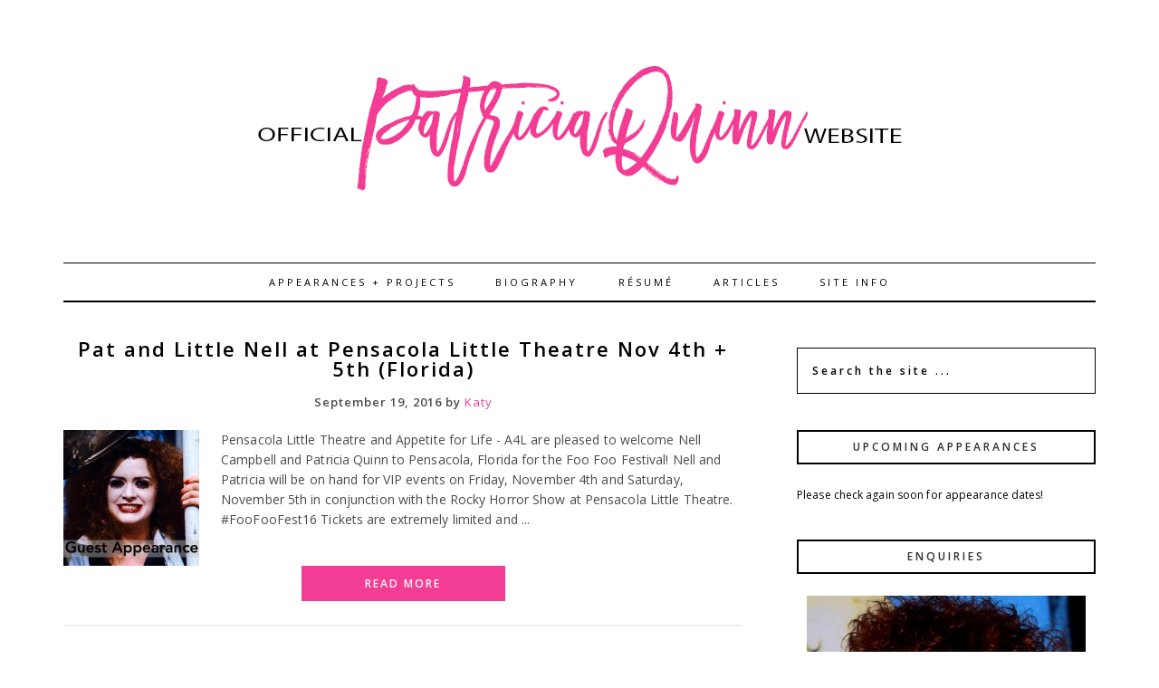

--- FILE ---
content_type: text/html; charset=UTF-8
request_url: http://patriciaquinn.co.uk/tag/florida/
body_size: 7281
content:
<!DOCTYPE html>
<html lang="en-US">
<head >
<meta charset="UTF-8" />
		<meta name="robots" content="noindex" />
		<meta name="viewport" content="width=device-width, initial-scale=1" />
<title>florida</title>
<meta name='robots' content='max-image-preview:large' />
	<style>img:is([sizes="auto" i], [sizes^="auto," i]) { contain-intrinsic-size: 3000px 1500px }</style>
	<link rel='dns-prefetch' href='//fonts.googleapis.com' />
<link rel="alternate" type="application/rss+xml" title="Patricia Quinn &raquo; Feed" href="http://patriciaquinn.co.uk/feed/" />
<link rel="alternate" type="application/rss+xml" title="Patricia Quinn &raquo; Comments Feed" href="http://patriciaquinn.co.uk/comments/feed/" />
<link rel="alternate" type="application/rss+xml" title="Patricia Quinn &raquo; florida Tag Feed" href="http://patriciaquinn.co.uk/tag/florida/feed/" />
<link rel="canonical" href="http://patriciaquinn.co.uk/tag/florida/" />
<script type="text/javascript">
/* <![CDATA[ */
window._wpemojiSettings = {"baseUrl":"https:\/\/s.w.org\/images\/core\/emoji\/16.0.1\/72x72\/","ext":".png","svgUrl":"https:\/\/s.w.org\/images\/core\/emoji\/16.0.1\/svg\/","svgExt":".svg","source":{"concatemoji":"http:\/\/patriciaquinn.co.uk\/wp-includes\/js\/wp-emoji-release.min.js?ver=79515f9d23c05904c1dbdd779464a980"}};
/*! This file is auto-generated */
!function(s,n){var o,i,e;function c(e){try{var t={supportTests:e,timestamp:(new Date).valueOf()};sessionStorage.setItem(o,JSON.stringify(t))}catch(e){}}function p(e,t,n){e.clearRect(0,0,e.canvas.width,e.canvas.height),e.fillText(t,0,0);var t=new Uint32Array(e.getImageData(0,0,e.canvas.width,e.canvas.height).data),a=(e.clearRect(0,0,e.canvas.width,e.canvas.height),e.fillText(n,0,0),new Uint32Array(e.getImageData(0,0,e.canvas.width,e.canvas.height).data));return t.every(function(e,t){return e===a[t]})}function u(e,t){e.clearRect(0,0,e.canvas.width,e.canvas.height),e.fillText(t,0,0);for(var n=e.getImageData(16,16,1,1),a=0;a<n.data.length;a++)if(0!==n.data[a])return!1;return!0}function f(e,t,n,a){switch(t){case"flag":return n(e,"\ud83c\udff3\ufe0f\u200d\u26a7\ufe0f","\ud83c\udff3\ufe0f\u200b\u26a7\ufe0f")?!1:!n(e,"\ud83c\udde8\ud83c\uddf6","\ud83c\udde8\u200b\ud83c\uddf6")&&!n(e,"\ud83c\udff4\udb40\udc67\udb40\udc62\udb40\udc65\udb40\udc6e\udb40\udc67\udb40\udc7f","\ud83c\udff4\u200b\udb40\udc67\u200b\udb40\udc62\u200b\udb40\udc65\u200b\udb40\udc6e\u200b\udb40\udc67\u200b\udb40\udc7f");case"emoji":return!a(e,"\ud83e\udedf")}return!1}function g(e,t,n,a){var r="undefined"!=typeof WorkerGlobalScope&&self instanceof WorkerGlobalScope?new OffscreenCanvas(300,150):s.createElement("canvas"),o=r.getContext("2d",{willReadFrequently:!0}),i=(o.textBaseline="top",o.font="600 32px Arial",{});return e.forEach(function(e){i[e]=t(o,e,n,a)}),i}function t(e){var t=s.createElement("script");t.src=e,t.defer=!0,s.head.appendChild(t)}"undefined"!=typeof Promise&&(o="wpEmojiSettingsSupports",i=["flag","emoji"],n.supports={everything:!0,everythingExceptFlag:!0},e=new Promise(function(e){s.addEventListener("DOMContentLoaded",e,{once:!0})}),new Promise(function(t){var n=function(){try{var e=JSON.parse(sessionStorage.getItem(o));if("object"==typeof e&&"number"==typeof e.timestamp&&(new Date).valueOf()<e.timestamp+604800&&"object"==typeof e.supportTests)return e.supportTests}catch(e){}return null}();if(!n){if("undefined"!=typeof Worker&&"undefined"!=typeof OffscreenCanvas&&"undefined"!=typeof URL&&URL.createObjectURL&&"undefined"!=typeof Blob)try{var e="postMessage("+g.toString()+"("+[JSON.stringify(i),f.toString(),p.toString(),u.toString()].join(",")+"));",a=new Blob([e],{type:"text/javascript"}),r=new Worker(URL.createObjectURL(a),{name:"wpTestEmojiSupports"});return void(r.onmessage=function(e){c(n=e.data),r.terminate(),t(n)})}catch(e){}c(n=g(i,f,p,u))}t(n)}).then(function(e){for(var t in e)n.supports[t]=e[t],n.supports.everything=n.supports.everything&&n.supports[t],"flag"!==t&&(n.supports.everythingExceptFlag=n.supports.everythingExceptFlag&&n.supports[t]);n.supports.everythingExceptFlag=n.supports.everythingExceptFlag&&!n.supports.flag,n.DOMReady=!1,n.readyCallback=function(){n.DOMReady=!0}}).then(function(){return e}).then(function(){var e;n.supports.everything||(n.readyCallback(),(e=n.source||{}).concatemoji?t(e.concatemoji):e.wpemoji&&e.twemoji&&(t(e.twemoji),t(e.wpemoji)))}))}((window,document),window._wpemojiSettings);
/* ]]> */
</script>
<link rel='stylesheet' id='magazine-pro-theme-css' href='http://patriciaquinn.co.uk/wp-content/themes/tpbeautytheme/style.css?ver=3.1' type='text/css' media='all' />
<style id='wp-emoji-styles-inline-css' type='text/css'>

	img.wp-smiley, img.emoji {
		display: inline !important;
		border: none !important;
		box-shadow: none !important;
		height: 1em !important;
		width: 1em !important;
		margin: 0 0.07em !important;
		vertical-align: -0.1em !important;
		background: none !important;
		padding: 0 !important;
	}
</style>
<link rel='stylesheet' id='wp-block-library-css' href='http://patriciaquinn.co.uk/wp-includes/css/dist/block-library/style.min.css?ver=79515f9d23c05904c1dbdd779464a980' type='text/css' media='all' />
<style id='classic-theme-styles-inline-css' type='text/css'>
/*! This file is auto-generated */
.wp-block-button__link{color:#fff;background-color:#32373c;border-radius:9999px;box-shadow:none;text-decoration:none;padding:calc(.667em + 2px) calc(1.333em + 2px);font-size:1.125em}.wp-block-file__button{background:#32373c;color:#fff;text-decoration:none}
</style>
<style id='global-styles-inline-css' type='text/css'>
:root{--wp--preset--aspect-ratio--square: 1;--wp--preset--aspect-ratio--4-3: 4/3;--wp--preset--aspect-ratio--3-4: 3/4;--wp--preset--aspect-ratio--3-2: 3/2;--wp--preset--aspect-ratio--2-3: 2/3;--wp--preset--aspect-ratio--16-9: 16/9;--wp--preset--aspect-ratio--9-16: 9/16;--wp--preset--color--black: #000000;--wp--preset--color--cyan-bluish-gray: #abb8c3;--wp--preset--color--white: #ffffff;--wp--preset--color--pale-pink: #f78da7;--wp--preset--color--vivid-red: #cf2e2e;--wp--preset--color--luminous-vivid-orange: #ff6900;--wp--preset--color--luminous-vivid-amber: #fcb900;--wp--preset--color--light-green-cyan: #7bdcb5;--wp--preset--color--vivid-green-cyan: #00d084;--wp--preset--color--pale-cyan-blue: #8ed1fc;--wp--preset--color--vivid-cyan-blue: #0693e3;--wp--preset--color--vivid-purple: #9b51e0;--wp--preset--gradient--vivid-cyan-blue-to-vivid-purple: linear-gradient(135deg,rgba(6,147,227,1) 0%,rgb(155,81,224) 100%);--wp--preset--gradient--light-green-cyan-to-vivid-green-cyan: linear-gradient(135deg,rgb(122,220,180) 0%,rgb(0,208,130) 100%);--wp--preset--gradient--luminous-vivid-amber-to-luminous-vivid-orange: linear-gradient(135deg,rgba(252,185,0,1) 0%,rgba(255,105,0,1) 100%);--wp--preset--gradient--luminous-vivid-orange-to-vivid-red: linear-gradient(135deg,rgba(255,105,0,1) 0%,rgb(207,46,46) 100%);--wp--preset--gradient--very-light-gray-to-cyan-bluish-gray: linear-gradient(135deg,rgb(238,238,238) 0%,rgb(169,184,195) 100%);--wp--preset--gradient--cool-to-warm-spectrum: linear-gradient(135deg,rgb(74,234,220) 0%,rgb(151,120,209) 20%,rgb(207,42,186) 40%,rgb(238,44,130) 60%,rgb(251,105,98) 80%,rgb(254,248,76) 100%);--wp--preset--gradient--blush-light-purple: linear-gradient(135deg,rgb(255,206,236) 0%,rgb(152,150,240) 100%);--wp--preset--gradient--blush-bordeaux: linear-gradient(135deg,rgb(254,205,165) 0%,rgb(254,45,45) 50%,rgb(107,0,62) 100%);--wp--preset--gradient--luminous-dusk: linear-gradient(135deg,rgb(255,203,112) 0%,rgb(199,81,192) 50%,rgb(65,88,208) 100%);--wp--preset--gradient--pale-ocean: linear-gradient(135deg,rgb(255,245,203) 0%,rgb(182,227,212) 50%,rgb(51,167,181) 100%);--wp--preset--gradient--electric-grass: linear-gradient(135deg,rgb(202,248,128) 0%,rgb(113,206,126) 100%);--wp--preset--gradient--midnight: linear-gradient(135deg,rgb(2,3,129) 0%,rgb(40,116,252) 100%);--wp--preset--font-size--small: 13px;--wp--preset--font-size--medium: 20px;--wp--preset--font-size--large: 36px;--wp--preset--font-size--x-large: 42px;--wp--preset--spacing--20: 0.44rem;--wp--preset--spacing--30: 0.67rem;--wp--preset--spacing--40: 1rem;--wp--preset--spacing--50: 1.5rem;--wp--preset--spacing--60: 2.25rem;--wp--preset--spacing--70: 3.38rem;--wp--preset--spacing--80: 5.06rem;--wp--preset--shadow--natural: 6px 6px 9px rgba(0, 0, 0, 0.2);--wp--preset--shadow--deep: 12px 12px 50px rgba(0, 0, 0, 0.4);--wp--preset--shadow--sharp: 6px 6px 0px rgba(0, 0, 0, 0.2);--wp--preset--shadow--outlined: 6px 6px 0px -3px rgba(255, 255, 255, 1), 6px 6px rgba(0, 0, 0, 1);--wp--preset--shadow--crisp: 6px 6px 0px rgba(0, 0, 0, 1);}:where(.is-layout-flex){gap: 0.5em;}:where(.is-layout-grid){gap: 0.5em;}body .is-layout-flex{display: flex;}.is-layout-flex{flex-wrap: wrap;align-items: center;}.is-layout-flex > :is(*, div){margin: 0;}body .is-layout-grid{display: grid;}.is-layout-grid > :is(*, div){margin: 0;}:where(.wp-block-columns.is-layout-flex){gap: 2em;}:where(.wp-block-columns.is-layout-grid){gap: 2em;}:where(.wp-block-post-template.is-layout-flex){gap: 1.25em;}:where(.wp-block-post-template.is-layout-grid){gap: 1.25em;}.has-black-color{color: var(--wp--preset--color--black) !important;}.has-cyan-bluish-gray-color{color: var(--wp--preset--color--cyan-bluish-gray) !important;}.has-white-color{color: var(--wp--preset--color--white) !important;}.has-pale-pink-color{color: var(--wp--preset--color--pale-pink) !important;}.has-vivid-red-color{color: var(--wp--preset--color--vivid-red) !important;}.has-luminous-vivid-orange-color{color: var(--wp--preset--color--luminous-vivid-orange) !important;}.has-luminous-vivid-amber-color{color: var(--wp--preset--color--luminous-vivid-amber) !important;}.has-light-green-cyan-color{color: var(--wp--preset--color--light-green-cyan) !important;}.has-vivid-green-cyan-color{color: var(--wp--preset--color--vivid-green-cyan) !important;}.has-pale-cyan-blue-color{color: var(--wp--preset--color--pale-cyan-blue) !important;}.has-vivid-cyan-blue-color{color: var(--wp--preset--color--vivid-cyan-blue) !important;}.has-vivid-purple-color{color: var(--wp--preset--color--vivid-purple) !important;}.has-black-background-color{background-color: var(--wp--preset--color--black) !important;}.has-cyan-bluish-gray-background-color{background-color: var(--wp--preset--color--cyan-bluish-gray) !important;}.has-white-background-color{background-color: var(--wp--preset--color--white) !important;}.has-pale-pink-background-color{background-color: var(--wp--preset--color--pale-pink) !important;}.has-vivid-red-background-color{background-color: var(--wp--preset--color--vivid-red) !important;}.has-luminous-vivid-orange-background-color{background-color: var(--wp--preset--color--luminous-vivid-orange) !important;}.has-luminous-vivid-amber-background-color{background-color: var(--wp--preset--color--luminous-vivid-amber) !important;}.has-light-green-cyan-background-color{background-color: var(--wp--preset--color--light-green-cyan) !important;}.has-vivid-green-cyan-background-color{background-color: var(--wp--preset--color--vivid-green-cyan) !important;}.has-pale-cyan-blue-background-color{background-color: var(--wp--preset--color--pale-cyan-blue) !important;}.has-vivid-cyan-blue-background-color{background-color: var(--wp--preset--color--vivid-cyan-blue) !important;}.has-vivid-purple-background-color{background-color: var(--wp--preset--color--vivid-purple) !important;}.has-black-border-color{border-color: var(--wp--preset--color--black) !important;}.has-cyan-bluish-gray-border-color{border-color: var(--wp--preset--color--cyan-bluish-gray) !important;}.has-white-border-color{border-color: var(--wp--preset--color--white) !important;}.has-pale-pink-border-color{border-color: var(--wp--preset--color--pale-pink) !important;}.has-vivid-red-border-color{border-color: var(--wp--preset--color--vivid-red) !important;}.has-luminous-vivid-orange-border-color{border-color: var(--wp--preset--color--luminous-vivid-orange) !important;}.has-luminous-vivid-amber-border-color{border-color: var(--wp--preset--color--luminous-vivid-amber) !important;}.has-light-green-cyan-border-color{border-color: var(--wp--preset--color--light-green-cyan) !important;}.has-vivid-green-cyan-border-color{border-color: var(--wp--preset--color--vivid-green-cyan) !important;}.has-pale-cyan-blue-border-color{border-color: var(--wp--preset--color--pale-cyan-blue) !important;}.has-vivid-cyan-blue-border-color{border-color: var(--wp--preset--color--vivid-cyan-blue) !important;}.has-vivid-purple-border-color{border-color: var(--wp--preset--color--vivid-purple) !important;}.has-vivid-cyan-blue-to-vivid-purple-gradient-background{background: var(--wp--preset--gradient--vivid-cyan-blue-to-vivid-purple) !important;}.has-light-green-cyan-to-vivid-green-cyan-gradient-background{background: var(--wp--preset--gradient--light-green-cyan-to-vivid-green-cyan) !important;}.has-luminous-vivid-amber-to-luminous-vivid-orange-gradient-background{background: var(--wp--preset--gradient--luminous-vivid-amber-to-luminous-vivid-orange) !important;}.has-luminous-vivid-orange-to-vivid-red-gradient-background{background: var(--wp--preset--gradient--luminous-vivid-orange-to-vivid-red) !important;}.has-very-light-gray-to-cyan-bluish-gray-gradient-background{background: var(--wp--preset--gradient--very-light-gray-to-cyan-bluish-gray) !important;}.has-cool-to-warm-spectrum-gradient-background{background: var(--wp--preset--gradient--cool-to-warm-spectrum) !important;}.has-blush-light-purple-gradient-background{background: var(--wp--preset--gradient--blush-light-purple) !important;}.has-blush-bordeaux-gradient-background{background: var(--wp--preset--gradient--blush-bordeaux) !important;}.has-luminous-dusk-gradient-background{background: var(--wp--preset--gradient--luminous-dusk) !important;}.has-pale-ocean-gradient-background{background: var(--wp--preset--gradient--pale-ocean) !important;}.has-electric-grass-gradient-background{background: var(--wp--preset--gradient--electric-grass) !important;}.has-midnight-gradient-background{background: var(--wp--preset--gradient--midnight) !important;}.has-small-font-size{font-size: var(--wp--preset--font-size--small) !important;}.has-medium-font-size{font-size: var(--wp--preset--font-size--medium) !important;}.has-large-font-size{font-size: var(--wp--preset--font-size--large) !important;}.has-x-large-font-size{font-size: var(--wp--preset--font-size--x-large) !important;}
:where(.wp-block-post-template.is-layout-flex){gap: 1.25em;}:where(.wp-block-post-template.is-layout-grid){gap: 1.25em;}
:where(.wp-block-columns.is-layout-flex){gap: 2em;}:where(.wp-block-columns.is-layout-grid){gap: 2em;}
:root :where(.wp-block-pullquote){font-size: 1.5em;line-height: 1.6;}
</style>
<link rel='stylesheet' id='dashicons-css' href='http://patriciaquinn.co.uk/wp-includes/css/dashicons.min.css?ver=79515f9d23c05904c1dbdd779464a980' type='text/css' media='all' />
<link rel='stylesheet' id='google-fonts-css' href='//fonts.googleapis.com/css?family=Roboto%3A300%2C400%7CSource+Serif+Pro%3A400%2C600%2C700%7COpen+Sans%3A400%2C300%2C600%2C700&#038;ver=3.1' type='text/css' media='all' />
<script type="text/javascript" src="http://patriciaquinn.co.uk/wp-includes/js/jquery/jquery.min.js?ver=3.7.1" id="jquery-core-js"></script>
<script type="text/javascript" src="http://patriciaquinn.co.uk/wp-includes/js/jquery/jquery-migrate.min.js?ver=3.4.1" id="jquery-migrate-js"></script>
<script type="text/javascript" src="http://patriciaquinn.co.uk/wp-content/themes/tpbeautytheme/js/entry-date.js?ver=1.0.0" id="magazine-entry-date-js"></script>
<script type="text/javascript" src="http://patriciaquinn.co.uk/wp-content/themes/tpbeautytheme/js/responsive-menu.js?ver=1.0.0" id="magazine-responsive-menu-js"></script>
<link rel="https://api.w.org/" href="http://patriciaquinn.co.uk/wp-json/" /><link rel="alternate" title="JSON" type="application/json" href="http://patriciaquinn.co.uk/wp-json/wp/v2/tags/73" /><link rel="EditURI" type="application/rsd+xml" title="RSD" href="http://patriciaquinn.co.uk/xmlrpc.php?rsd" />
<style type="text/css">.site-title a { background: url(http://patriciaquinn.co.uk/wp-content/uploads/2016/09/pq_KATY.png) no-repeat !important; }</style>
<link rel="icon" href="http://patriciaquinn.co.uk/wp-content/uploads/2016/09/cropped-image-32x32.jpg" sizes="32x32" />
<link rel="icon" href="http://patriciaquinn.co.uk/wp-content/uploads/2016/09/cropped-image-192x192.jpg" sizes="192x192" />
<link rel="apple-touch-icon" href="http://patriciaquinn.co.uk/wp-content/uploads/2016/09/cropped-image-180x180.jpg" />
<meta name="msapplication-TileImage" content="http://patriciaquinn.co.uk/wp-content/uploads/2016/09/cropped-image-270x270.jpg" />
</head>
<body class="archive tag tag-florida tag-73 wp-theme-genesis wp-child-theme-tpbeautytheme custom-header header-image header-full-width content-sidebar genesis-breadcrumbs-hidden genesis-footer-widgets-hidden" itemscope itemtype="https://schema.org/WebPage"><div class="site-container"><header class="site-header" itemscope itemtype="https://schema.org/WPHeader"><div class="wrap"><div class="title-area"><p class="site-title" itemprop="headline"><a href="http://patriciaquinn.co.uk/">Patricia Quinn</a></p><p class="site-description" itemprop="description">Official Website</p></div></div></header><nav class="nav-secondary" aria-label="Secondary" itemscope itemtype="https://schema.org/SiteNavigationElement"><div class="wrap"><ul id="menu-pat-quinn-menu" class="menu genesis-nav-menu menu-secondary"><li id="menu-item-997" class="menu-item menu-item-type-post_type menu-item-object-page current_page_parent menu-item-997"><a href="http://patriciaquinn.co.uk/upcoming-appearances/" itemprop="url"><span itemprop="name">Appearances + Projects</span></a></li>
<li id="menu-item-544" class="menu-item menu-item-type-post_type menu-item-object-page menu-item-544"><a href="http://patriciaquinn.co.uk/bio/" itemprop="url"><span itemprop="name">Biography</span></a></li>
<li id="menu-item-538" class="menu-item menu-item-type-post_type menu-item-object-page menu-item-has-children menu-item-538"><a href="http://patriciaquinn.co.uk/resume/" itemprop="url"><span itemprop="name">Résumé</span></a>
<ul class="sub-menu">
	<li id="menu-item-539" class="menu-item menu-item-type-post_type menu-item-object-page menu-item-539"><a href="http://patriciaquinn.co.uk/resume/vocal-recordings/" itemprop="url"><span itemprop="name">Vocal Recordings</span></a></li>
	<li id="menu-item-540" class="menu-item menu-item-type-post_type menu-item-object-page menu-item-540"><a href="http://patriciaquinn.co.uk/resume/television/" itemprop="url"><span itemprop="name">Television</span></a></li>
	<li id="menu-item-541" class="menu-item menu-item-type-post_type menu-item-object-page menu-item-541"><a href="http://patriciaquinn.co.uk/resume/theatre/" itemprop="url"><span itemprop="name">Theatre</span></a></li>
</ul>
</li>
<li id="menu-item-534" class="menu-item menu-item-type-post_type menu-item-object-page menu-item-534"><a href="http://patriciaquinn.co.uk/articles/" itemprop="url"><span itemprop="name">Articles</span></a></li>
<li id="menu-item-1476" class="menu-item menu-item-type-post_type menu-item-object-page menu-item-1476"><a href="http://patriciaquinn.co.uk/site-info/" itemprop="url"><span itemprop="name">Site Info</span></a></li>
</ul></div></nav><div class="site-inner"><div class="content-sidebar-wrap"><main class="content"><article class="post-1487 post type-post status-publish format-standard has-post-thumbnail category-public-appearances tag-florida tag-little-nell tag-magenta tag-patricia-quinn tag-pensacola tag-pensacola-little-theatre tag-rocky-horror entry" aria-label="Pat and Little Nell at Pensacola Little Theatre Nov 4th + 5th (Florida)" itemscope itemtype="https://schema.org/CreativeWork"><header class="entry-header"><h2 class="entry-title" itemprop="headline"><a class="entry-title-link" rel="bookmark" href="http://patriciaquinn.co.uk/pat-and-little-nell-at-pensacola-little-theatre-nov-4th-5th-florida/">Pat and Little Nell at Pensacola Little Theatre Nov 4th + 5th (Florida)</a></h2>
<p class="entry-meta"><time class="entry-time" itemprop="datePublished" datetime="2016-09-19T19:57:02+00:00">September 19, 2016</time> by <span class="entry-author" itemprop="author" itemscope itemtype="https://schema.org/Person"><a href="http://patriciaquinn.co.uk/author/katy/" class="entry-author-link" rel="author" itemprop="url"><span class="entry-author-name" itemprop="name">Katy</span></a></span>  </p></header><div class="entry-content" itemprop="text"><a class="entry-image-link" href="http://patriciaquinn.co.uk/pat-and-little-nell-at-pensacola-little-theatre-nov-4th-5th-florida/" aria-hidden="true" tabindex="-1"><img width="150" height="150" src="http://patriciaquinn.co.uk/wp-content/uploads/2016/05/phonto-4-150x150.jpg" class="alignleft post-image entry-image" alt="" itemprop="image" decoding="async" srcset="http://patriciaquinn.co.uk/wp-content/uploads/2016/05/phonto-4-150x150.jpg 150w, http://patriciaquinn.co.uk/wp-content/uploads/2016/05/phonto-4-300x300.jpg 300w, http://patriciaquinn.co.uk/wp-content/uploads/2016/05/phonto-4-768x768.jpg 768w, http://patriciaquinn.co.uk/wp-content/uploads/2016/05/phonto-4-1024x1024.jpg 1024w, http://patriciaquinn.co.uk/wp-content/uploads/2016/05/phonto-4-100x100.jpg 100w, http://patriciaquinn.co.uk/wp-content/uploads/2016/05/phonto-4-e1475011053456.jpg 200w" sizes="(max-width: 150px) 100vw, 150px" /></a><p>Pensacola Little Theatre and Appetite for Life - A4L are pleased to welcome Nell Campbell and Patricia Quinn to Pensacola, Florida for the Foo Foo Festival!
Nell and Patricia will be on hand for VIP events on Friday, November 4th and Saturday, November 5th in conjunction with the Rocky Horror Show at Pensacola Little Theatre.
#FooFooFest16

Tickets are extremely limited and ... <a class="more-link" href="http://patriciaquinn.co.uk/pat-and-little-nell-at-pensacola-little-theatre-nov-4th-5th-florida/">Read More</a></p></div></article><article class="post-1362 post type-post status-publish format-standard category-public-appearances tag-convention tag-florida tag-pensacola-comic-con tag-pensacon entry has-post-thumbnail" aria-label="Pensacon 2016" itemscope itemtype="https://schema.org/CreativeWork"><header class="entry-header"><h2 class="entry-title" itemprop="headline"><a class="entry-title-link" rel="bookmark" href="http://patriciaquinn.co.uk/pensacon-2016/">Pensacon 2016</a></h2>
<p class="entry-meta"><time class="entry-time" itemprop="datePublished" datetime="2015-06-06T19:27:31+00:00">June 6, 2015</time> by <span class="entry-author" itemprop="author" itemscope itemtype="https://schema.org/Person"><a href="http://patriciaquinn.co.uk/author/katy/" class="entry-author-link" rel="author" itemprop="url"><span class="entry-author-name" itemprop="name">Katy</span></a></span>  </p></header><div class="entry-content" itemprop="text"><a class="entry-image-link" href="http://patriciaquinn.co.uk/pensacon-2016/" aria-hidden="true" tabindex="-1"><img width="150" height="150" src="http://patriciaquinn.co.uk/wp-content/uploads/2015/06/CGrVdgRWgAENLub-150x150.jpg" class="alignleft post-image entry-image" alt="" itemprop="image" decoding="async" loading="lazy" /></a><p>News just in! I am pleased to confirm that Pat will be a guest at Pensacon (Pensacola Comic Con) in Florida, Feb 19-21 2016. Barry Bostwick and Nell Campbell will also be attending.

Visit the website for full details and ticket info. ... <a class="more-link" href="http://patriciaquinn.co.uk/pensacon-2016/">Read More</a></p></div></article></main><aside class="sidebar sidebar-primary widget-area" role="complementary" aria-label="Primary Sidebar" itemscope itemtype="https://schema.org/WPSideBar"><section id="search-2" class="widget widget_search"><div class="widget-wrap"><form class="search-form" method="get" action="http://patriciaquinn.co.uk/" role="search" itemprop="potentialAction" itemscope itemtype="https://schema.org/SearchAction"><input class="search-form-input" type="search" name="s" id="searchform-1" placeholder="Search the site ..." itemprop="query-input"><input class="search-form-submit" type="submit" value="Search"><meta content="http://patriciaquinn.co.uk/?s={s}" itemprop="target"></form></div></section>
<section id="text-6" class="widget widget_text"><div class="widget-wrap"><h4 class="widget-title widgettitle">Upcoming Appearances</h4>
			<div class="textwidget"><p>Please check again soon for appearance dates!</p>
</div>
		</div></section>
<section id="text-9" class="widget widget_text"><div class="widget-wrap"><h4 class="widget-title widgettitle">Enquiries</h4>
			<div class="textwidget"><p><center><img decoding="async" src="http://patriciaquinn.co.uk/wp-content/uploads/2016/09/920x920-4.jpg" /></center><center>Professional booking enquiries only can be emailed to:</center><center>PQEnquiries [@] patriciaquinn .co.uk</center><center></center><center><strong>PatriciaQuinn.co.uk is not currently seeking or accepting article submissions.</strong></center><center></center><center><strong>Please note that autograph requests cannot be dealt with via this site.</strong></center></p>
</div>
		</div></section>
</aside></div></div><footer class="site-footer" itemscope itemtype="https://schema.org/WPFooter"><div class="wrap"><p><a href="http://www.tinselpop.com" />Blog Design</a> by TinselPop</p></div></footer></div><script type="speculationrules">
{"prefetch":[{"source":"document","where":{"and":[{"href_matches":"\/*"},{"not":{"href_matches":["\/wp-*.php","\/wp-admin\/*","\/wp-content\/uploads\/*","\/wp-content\/*","\/wp-content\/plugins\/*","\/wp-content\/themes\/tpbeautytheme\/*","\/wp-content\/themes\/genesis\/*","\/*\\?(.+)"]}},{"not":{"selector_matches":"a[rel~=\"nofollow\"]"}},{"not":{"selector_matches":".no-prefetch, .no-prefetch a"}}]},"eagerness":"conservative"}]}
</script>
</body></html>
